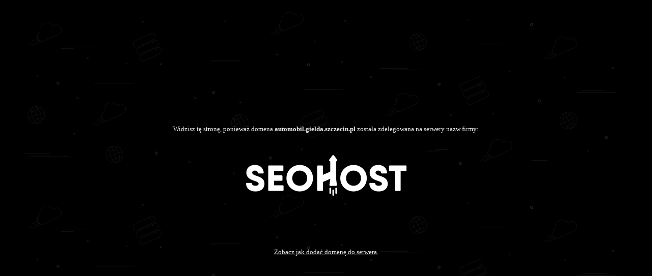

--- FILE ---
content_type: text/html; charset=utf-8
request_url: http://automobil.gielda.szczecin.pl/
body_size: 585
content:
<html>
<head>
    <title>Domena automobil.gielda.szczecin.pl zaparkowana w SEOHOST.pl</title>

    <style>
        * {
            font-family: verdana;
            font-size: 10pt;
            color: #eee;
        }

        b {
            font-weight: bold;
        }


        body {
            background-image: url("images/bg.svg");
            background-repeat: repeat;
        }


        .center {
            display: flex;
            justify-content: center;
            align-items: center;
            height: 100%;
        }

        .info {
            text-align: center;
        }

        p { padding-top: 30px; }
    </style>
</head>
<body>
<div class="center">
    <div class="info">
        <p>Widzisz tę stronę, ponieważ domena <b>automobil.gielda.szczecin.pl</b> została zdelegowana na
            serwery nazw firmy:
        </p>
        <p>
            <a href="https://seohost.pl/"><img src="images/seohost-logo-white.png" alt="seohost.pl"></a>
        </p>
        <p>&nbsp;</p>
	<p><a href="https://seohost.pl/pomoc/jak-podpiac-domene-do-serwera-w-directadmin" rel="nofollow">Zobacz jak dodać domenę do serwera.</a>
    </div>
</div>
</body>

</html>